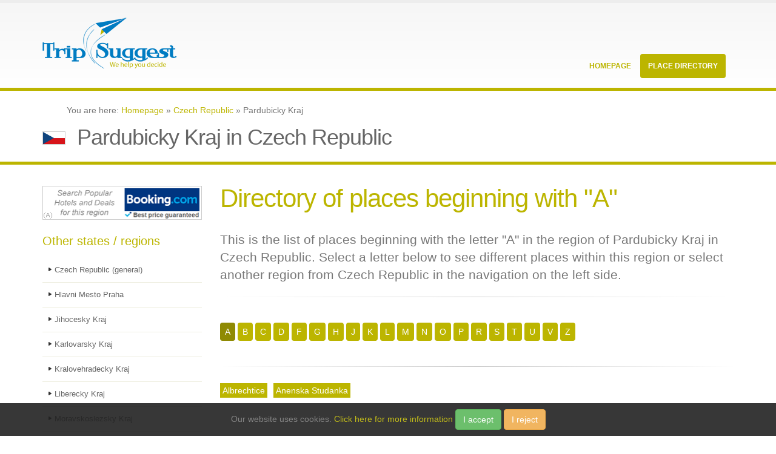

--- FILE ---
content_type: text/html;charset=utf-8
request_url: https://trip-suggest.com/czech-republic/pardubicky-kraj/places-beginning-with-a
body_size: 3545
content:
<html><head><title>Pardubicky Kraj Place Directory (Czech Republic)</title><meta charset="utf-8"/><meta content="en" http-equiv="language"/><meta content="en" name="language"/><meta content="width=device-width, initial-scale=1.0" name="viewport"/><link href="/public/_css/extra.css" rel="stylesheet"/><link href="/public/_css/custom.css" rel="stylesheet"/><script src="/public/_js/leaflet.js"></script><link href="/public/_css/leaflet.css" rel="stylesheet"/></head><body><script type="text/javascript">
   (function(m,e,t,r,i,k,a){m[i]=m[i]||function(){(m[i].a=m[i].a||[]).push(arguments)};
   m[i].l=1*new Date();k=e.createElement(t),a=e.getElementsByTagName(t)[0],k.async=1,k.src=r,a.parentNode.insertBefore(k,a)})
   (window, document, "script", "https://mc.yandex.ru/metrika/tag.js", "ym");

   ym(71783209, "init", {
        clickmap:true,
        trackLinks:true,
        accurateTrackBounce:true,
        webvisor:false
   });
</script><noscript><div><img alt="" style="position:absolute;left:-9999px" src="https://mc.yandex.ru/watch/71783209"/></div></noscript><script src="https://www.googletagmanager.com/gtag/js?id=G-B0ZJHJXL5M" async="async"></script><script type="text/javascript">window.dataLayer = window.dataLayer || []; function gtag(){dataLayer.push(arguments);} gtag('js', new Date()); gtag('config', 'G-B0ZJHJXL5M');</script><div class="body"><header id="header"><div class="container"><h1 class="logo"><a href="/"><img src="/public/_img/logo.png" data-sticky-height="40" data-sticky-width="82" height="108px" width="222px" alt="Porto"/></a></h1><button data-target=".nav-main-collapse" data-toggle="collapse" class="btn btn-responsive-nav btn-inverse"><i class="fa fa-bars"></i></button></div><div class="navbar-collapse nav-main-collapse collapse"><div class="container"><nav class="nav-main mega-menu"><ul id="mainMenu" class="nav nav-pills nav-main"><li><a href="/" class="dropdown-toggle">
										Homepage
									</a></li><li class="dropdown mega-menu-item mega-menu-fullwidth active"><a href="#" class="dropdown-toggle">
										Place Directory
										<i class="fa fa-angle-down"></i></a><ul class="dropdown-menu"><li><div class="mega-menu-content"><div class="row"><div class="col-md-4"><ul class="sub-menu"><li><span class="mega-menu-sub-title">Currently Hot Locations</span><ul class="sub-menu"><li><a href="/sri-lanka/western/colombo"><img alt="Sri Lanka Flag Icon" title="" src="/public/_img/flags/png/LK.png" width="20px" height="12px" class="flag_icon"/>Colombo <span class="country_hint">(Sri Lanka)</span></a> </li>			
																	<li><a href="/india/maharashtra/mumbai"><img alt="India Flag Icon" title="" src="/public/_img/flags/png/IN.png" width="20px" height="12px" class="flag_icon"/>Mumbai <span class="country_hint">(India)</span></a> </li>			
																	<li><a href="/china/shanghai-shi/shanghai"><img alt="China Flag Icon" title="" src="/public/_img/flags/png/CN.png" width="20px" height="12px" class="flag_icon"/>Shanghai <span class="country_hint">(China)</span></a> </li>			
																	<li><a href="/tunisia/tunis/tunis"><img alt="Tunisia Flag Icon" title="" src="/public/_img/flags/png/TN.png" width="20px" height="12px" class="flag_icon"/>Tunis <span class="country_hint">(Tunisia)</span></a> </li>			
																	<li><a href="/spain/andalusia/seville"><img alt="Spain Flag Icon" title="" src="/public/_img/flags/png/ES.png" width="20px" height="12px" class="flag_icon"/>Seville <span class="country_hint">(Spain)</span></a> </li>			
																	<li><a href="/united-kingdom/england/city-of-london"><img alt="United Kingdom Flag Icon" title="" src="/public/_img/flags/png/GB.png" width="20px" height="12px" class="flag_icon"/>London <span class="country_hint">(United Kingdom)</span></a> </li>			
																	</ul></li></ul></div><div class="col-md-4"><ul class="sub-menu"><li><span class="mega-menu-sub-title">Popular Countries</span><ul class="sub-menu"><li><a href="/argentina"><img alt="Argentina Flag Icon" title="" src="/public/_img/flags/png/AR.png" width="20px" height="12px" class="flag_icon"/>Argentina <span class="country_hint">(South America)</span></a> </li>			
																	<li><a href="/dominican-republic"><img alt="Dominican Republic Flag Icon" title="" src="/public/_img/flags/png/DO.png" width="20px" height="12px" class="flag_icon"/>Dominican Republic <span class="country_hint">(North America)</span></a> </li>			
																	<li><a href="/ecuador"><img alt="Ecuador Flag Icon" title="" src="/public/_img/flags/png/EC.png" width="20px" height="12px" class="flag_icon"/>Ecuador <span class="country_hint">(South America)</span></a> </li>			
																	<li><a href="/spain"><img alt="Spain Flag Icon" title="" src="/public/_img/flags/png/ES.png" width="20px" height="12px" class="flag_icon"/>Spain <span class="country_hint">(Europe)</span></a> </li>			
																	<li><a href="/iceland"><img alt="Iceland Flag Icon" title="" src="/public/_img/flags/png/IS.png" width="20px" height="12px" class="flag_icon"/>Iceland <span class="country_hint">(Europe)</span></a> </li>			
																	<li><a href="/italy"><img alt="Italy Flag Icon" title="" src="/public/_img/flags/png/IT.png" width="20px" height="12px" class="flag_icon"/>Italy <span class="country_hint">(Europe)</span></a> </li>			
																	</ul></li></ul></div><div class="col-md-4"><ul class="sub-menu"><li><span class="mega-menu-sub-title">Continental Lists</span><ul class="sub-menu"><li><a href="/countries-in-asia">Asia Countries</a></li><li><a href="/countries-in-africa">Africa Countries</a></li><li><a href="/countries-in-europe">Europe Countries</a></li><li><a href="/countries-in-north-america">North America Countries</a></li><li><a href="/countries-in-south-america">South America Countries</a></li><li><a href="/countries-in-oceania">Oceania Countries</a></li><li><a href="/countries-in-antarctica">Antarctica Countries</a></li></ul></li></ul></div></div></div></li></ul></li></ul></nav></div></div></header><div role="main" class="main"><section class="page-top"><div class="container"><div class="row"><div class="col-md-12"><ol itemscope="" itemtype="http://schema.org/BreadcrumbList">
									You are here:
									<li itemprop="itemListElement" itemscope="" itemtype="http://schema.org/ListItem" style="list-style-type:none;display:inline-block"><a itemprop="item" href="/"><span itemprop="name">Homepage</span></a><meta itemprop="position" content="1"/></li> » <li itemprop="itemListElement" itemscope="" itemtype="http://schema.org/ListItem" style="list-style-type:none;display:inline-block"><a itemprop="item" href="/czech-republic"><span itemprop="name">Czech Republic</span></a><meta itemprop="position" content="2"/></li> »  
									Pardubicky Kraj
								</ol></div></div><div class="row"><div class="col-md-12"><img alt="Czech Republic Flag Icon" title="" src="/public/_img/flags/png/CZ.png" width="38px" height="22px" class="headline_flag"/>							
								<h2>Pardubicky Kraj in Czech Republic</h2>								
							</div></div></div></section><div class="container"><div class="row"><div class="col-md-3"><aside class="sidebar"><div class="bookcom"><a title="Hotels to this region" rel="nofollow" href="#" class="bookcom"><img title="Hotels to this region" src="/public/_img/recommendation/bookcom_region.png" class="bookcom"/></a> 
								</div><h4>Other states / regions</h4><ul class="nav nav-list primary push-bottom"><li><a href="czech-republic-general">Czech Republic (general)</a></li><li><a href="hlavni-mesto-praha">Hlavni Mesto Praha</a></li><li><a href="jihocesky-kraj">Jihocesky Kraj</a></li><li><a href="karlovarsky-kraj">Karlovarsky Kraj</a></li><li><a href="kralovehradecky-kraj">Kralovehradecky Kraj</a></li><li><a href="liberecky-kraj">Liberecky Kraj</a></li><li><a href="moravskoslezsky-kraj">Moravskoslezsky Kraj</a></li><li><a href="olomoucky-kraj">Olomoucky Kraj</a></li><li><a href="pardubicky-kraj">Pardubicky Kraj</a></li><li><a href="plzensky-kraj">Plzensky Kraj</a></li><li><a href="south-moravian-region">South Moravian Region</a></li><li><a href="stredocesky-kraj">Stredocesky Kraj</a></li><li><a href="ustecky-kraj">Ustecky Kraj</a></li><li><a href="vysocina">Vysocina</a></li><li><a href="zlinsky-kraj">Zlinsky Kraj</a></li></ul></aside></div><div class="col-md-9">				
						<h2 class="intro">Directory of places beginning with &quot;A&quot;</h2><p class="lead">This is the list of places beginning with the letter &quot;A&quot; in the region of Pardubicky Kraj in Czech Republic. Select a letter below to see different places within this region or select another region from Czech Republic in the navigation on the left side.</p>		
						<hr/><div class="region_pagination">									
							<a href="/czech-republic/pardubicky-kraj/places-beginning-with-a" class="pagination active">A</a>									
							<a href="/czech-republic/pardubicky-kraj/places-beginning-with-b" class="pagination">B</a>									
							<a href="/czech-republic/pardubicky-kraj/places-beginning-with-c" class="pagination">C</a>									
							<a href="/czech-republic/pardubicky-kraj/places-beginning-with-d" class="pagination">D</a>									
							<a href="/czech-republic/pardubicky-kraj/places-beginning-with-f" class="pagination">F</a>									
							<a href="/czech-republic/pardubicky-kraj/places-beginning-with-g" class="pagination">G</a>									
							<a href="/czech-republic/pardubicky-kraj/places-beginning-with-h" class="pagination">H</a>									
							<a href="/czech-republic/pardubicky-kraj/places-beginning-with-j" class="pagination">J</a>									
							<a href="/czech-republic/pardubicky-kraj/places-beginning-with-k" class="pagination">K</a>									
							<a href="/czech-republic/pardubicky-kraj/places-beginning-with-l" class="pagination">L</a>									
							<a href="/czech-republic/pardubicky-kraj/places-beginning-with-m" class="pagination">M</a>									
							<a href="/czech-republic/pardubicky-kraj/places-beginning-with-n" class="pagination">N</a>									
							<a href="/czech-republic/pardubicky-kraj/places-beginning-with-o" class="pagination">O</a>									
							<a href="/czech-republic/pardubicky-kraj/places-beginning-with-p" class="pagination">P</a>									
							<a href="/czech-republic/pardubicky-kraj/places-beginning-with-r" class="pagination">R</a>									
							<a href="/czech-republic/pardubicky-kraj/places-beginning-with-s" class="pagination">S</a>									
							<a href="/czech-republic/pardubicky-kraj/places-beginning-with-t" class="pagination">T</a>									
							<a href="/czech-republic/pardubicky-kraj/places-beginning-with-u" class="pagination">U</a>									
							<a href="/czech-republic/pardubicky-kraj/places-beginning-with-v" class="pagination">V</a>									
							<a href="/czech-republic/pardubicky-kraj/places-beginning-with-z" class="pagination">Z</a></div>		
						<hr/><div class="region_places"><ul class="placelist">									
								<li><a href="/czech-republic/pardubicky-kraj/albrechtice"><i class="fa fa-globe"></i>Albrechtice</a></li>									
								<li><a href="/czech-republic/pardubicky-kraj/anenska-studanka"><i class="fa fa-globe"></i>Anenska Studanka</a></li>									
								</ul></div></div></div></div></div><footer id="footer"><div class="container"><div class="row"><div class="footer-ribbon"><span>More Suggestions</span></div><div class="col-md-3"><div class="newsletter">			
								<div class="advert-content col-md-12"></div><div class="advert-title-l col-md-12">Advertising</div></div></div><div class="col-md-3"><h4>Quote of the moment</h4>						
							<p>He who would travel happily must travel light.</p><p class="author">Antoine de Saint Exupéry</p></div><div class="col-md-3"><div class="contact-details"><h4>Top Places</h4><ul class="contact"><li><a href="/sri-lanka/western/colombo"><img alt="Sri Lanka Flag Icon" title="" src="/public/_img/flags/png/LK.png" width="20px" height="12px" class="flag_icon"/>Colombo <span class="country_hint">(Sri Lanka)</span></a> </li>			
																	<li><a href="/india/maharashtra/mumbai"><img alt="India Flag Icon" title="" src="/public/_img/flags/png/IN.png" width="20px" height="12px" class="flag_icon"/>Mumbai <span class="country_hint">(India)</span></a> </li>			
																	<li><a href="/china/shanghai-shi/shanghai"><img alt="China Flag Icon" title="" src="/public/_img/flags/png/CN.png" width="20px" height="12px" class="flag_icon"/>Shanghai <span class="country_hint">(China)</span></a> </li>			
																	<li><a href="/tunisia/tunis/tunis"><img alt="Tunisia Flag Icon" title="" src="/public/_img/flags/png/TN.png" width="20px" height="12px" class="flag_icon"/>Tunis <span class="country_hint">(Tunisia)</span></a> </li>			
																	<li><a href="/spain/andalusia/seville"><img alt="Spain Flag Icon" title="" src="/public/_img/flags/png/ES.png" width="20px" height="12px" class="flag_icon"/>Seville <span class="country_hint">(Spain)</span></a> </li>			
																		
								</ul></div></div><div class="col-md-3"><div class="contact-details"><h4>Top Countries</h4><ul class="contact"><li><a href="/argentina"><img alt="Argentina Flag Icon" title="" src="/public/_img/flags/png/AR.png" width="20px" height="12px" class="flag_icon"/>Argentina <span class="country_hint">(South America)</span></a> </li>			
																	<li><a href="/dominican-republic"><img alt="Dominican Republic Flag Icon" title="" src="/public/_img/flags/png/DO.png" width="20px" height="12px" class="flag_icon"/>Dominican Republic <span class="country_hint">(North America)</span></a> </li>			
																	<li><a href="/ecuador"><img alt="Ecuador Flag Icon" title="" src="/public/_img/flags/png/EC.png" width="20px" height="12px" class="flag_icon"/>Ecuador <span class="country_hint">(South America)</span></a> </li>			
																	<li><a href="/spain"><img alt="Spain Flag Icon" title="" src="/public/_img/flags/png/ES.png" width="20px" height="12px" class="flag_icon"/>Spain <span class="country_hint">(Europe)</span></a> </li>			
																	<li><a href="/iceland"><img alt="Iceland Flag Icon" title="" src="/public/_img/flags/png/IS.png" width="20px" height="12px" class="flag_icon"/>Iceland <span class="country_hint">(Europe)</span></a> </li>			
																		
								</ul></div></div>												
					</div></div><div class="footer-copyright"><div class="container"><div class="row"><div class="col-md-1 big"><i class="fa fa-paper-plane-o"></i></div><div class="col-md-7"><p>© Copyright 2013-2023 - Trip-Suggest</p></div><div class="col-md-4"><nav id="sub-menu"><ul><li><a href="/about">Contact &amp; Privacy Policy</a></li></ul></nav></div></div></div></div></footer><script src="/public/_js/super.js"></script><script src="/public/_js/vendor/jquery.easing/jquery.easing.js"></script>		
		
		<script src="/public/_js/theme.init.js"></script></div><script type="text/javascript" id="cookieWarn" src="/public/_js/cookie-warn.min.js"></script></body></html>